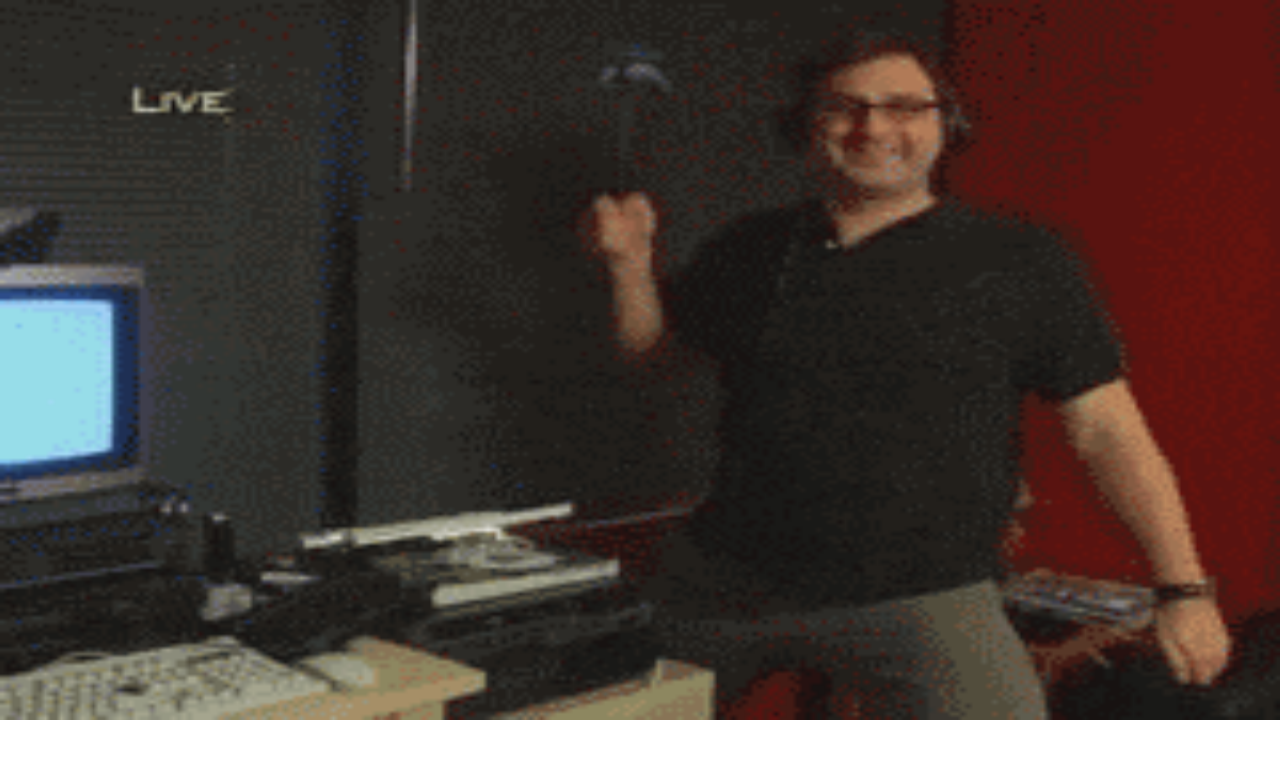

--- FILE ---
content_type: text/javascript; charset=utf-8
request_url: https://geenstijl-assets.b-cdn.net/_next/static/chunks/app/(document)/layout-ffc8cd338cfd9e8c.js
body_size: 4363
content:
(self.webpackChunk_N_E=self.webpackChunk_N_E||[]).push([[5856],{1176:e=>{e.exports={style:{fontFamily:"'black', 'black Fallback'"},className:"__className_ee7d63",variable:"__variable_ee7d63"}},2073:(e,t,n)=>{"use strict";n.d(t,{default:()=>r});var s=n(5155),i=n(9749),o=n(2115),a=n(4839);function r(){let C,y,p,d,O,b,u,h,m,f,x,g,v,r,j,e=(0,i.c)(26),{isPremium:_,loaded:w}=(0,a.h)(),[l,E]=(0,o.useState)(!1),[t,M]=(0,o.useState)(6),[n,F]=(0,o.useState)(!1);e[0]!==_||e[1]!==w?(C=()=>{if(!w)return;if(_)return void E(!1);let t=0,e=setInterval(()=>{t+=500,window.__adsLoaded__?clearInterval(e):t>=3e3&&(E(!0),clearInterval(e))},500);return()=>{clearInterval(e)}},y=[_,w],e[0]=_,e[1]=w,e[2]=C,e[3]=y):(C=e[2],y=e[3]),(0,o.useEffect)(C,y),e[4]!==t||e[5]!==l?(p=()=>{if(!l||t<=0){t<=0&&F(!0);return}let e=setInterval(()=>{M(t=>t<=1?(clearInterval(e),0):t-1)},1e3);return()=>clearInterval(e)},d=[l,t],e[4]=t,e[5]=l,e[6]=p,e[7]=d):(p=e[6],d=e[7]),(0,o.useEffect)(p,d),e[8]!==n?(O=()=>{n&&E(!1)},e[8]=n,e[9]=O):O=e[9];let k=O;if(!l)return null;e[10]===Symbol.for("react.memo_cache_sentinel")?(b={fontFamily:"'Arial Black', Impact, sans-serif"},e[10]=b):b=e[10],e[11]===Symbol.for("react.memo_cache_sentinel")?(u=(0,s.jsxs)("div",{className:"bg-black p-5 flex items-center justify-center",children:[(0,s.jsx)("div",{className:"relative w-12 h-12 mr-5 flex items-center justify-center",children:(0,s.jsx)("span",{className:"text-5xl absolute",children:"\uD83C\uDF1E"})}),(0,s.jsx)("h1",{className:"m-0 text-2xl md:text-[28px] uppercase tracking-wide text-white",children:"VOOR NIETS GAAT DE ZON OP"})]}),e[11]=u):u=e[11],e[12]===Symbol.for("react.memo_cache_sentinel")?(h=(0,s.jsx)("h2",{className:"text-lg leading-snug mb-5 text-black bg-white inline-block px-2 py-1",children:"Je gebruikt een adblocker. Prima, maar onze servers draaien niet op gratis bier."}),e[12]=h):h=e[12],e[13]===Symbol.for("react.memo_cache_sentinel")?(m={fontFamily:"Arial, sans-serif"},e[13]=m):m=e[13],e[14]===Symbol.for("react.memo_cache_sentinel")?(f=(0,s.jsx)("span",{className:"underline italic",children:"eten"}),e[14]=f):f=e[14],e[15]===Symbol.for("react.memo_cache_sentinel")?(x=(0,s.jsxs)("p",{className:"text-base font-bold mb-8",style:m,children:["Terwijl jij onze advertenties vakkundig sloopt, moeten onze redacteuren ook gewoon"," ",f,". Denk daar maar eens ",(0,s.jsx)("strong",{children:"6 seconden"})," over na."]}),e[15]=x):x=e[15],e[16]===Symbol.for("react.memo_cache_sentinel")?(g=(0,s.jsxs)("button",{onClick:c,className:"block bg-white text-black p-4 text-lg border-[3px] border-black uppercase hover:bg-gray-100 transition-colors cursor-pointer",children:["\uD83D\uDC51 WORD PREMIUM LID (€5 p/m)",(0,s.jsx)("span",{className:"block text-xs normal-case mt-1",style:{fontFamily:"Arial, sans-serif"},children:"Nooit meer advertenties en een kroontje achter je naam."})]}),e[16]=g):g=e[16];let A=!n,S="p-3 border-[3px] border-black w-full text-sm uppercase transition-all ".concat(n?"bg-white text-black cursor-pointer hover:bg-gray-100":"bg-[#ad0045] text-[#ff99bb] cursor-not-allowed");return e[17]===Symbol.for("react.memo_cache_sentinel")?(v={fontFamily:"'Arial Black', sans-serif"},e[17]=v):v=e[17],e[18]!==n||e[19]!==t?(r=n?"✔ IK BEN EEN KRENT, LAAT MIJ DOOR":"⏳ WACHT MAAR EVEN... (".concat(t.toString().padStart(2,"0"),"s)"),e[18]=n,e[19]=t,e[20]=r):r=e[20],e[21]!==k||e[22]!==A||e[23]!==S||e[24]!==r?(j=(0,s.jsx)("div",{className:"fixed inset-0 bg-black/70 flex items-center justify-center z-50 p-4",children:(0,s.jsxs)("div",{className:"bg-[#ff0066] text-white max-w-[600px] w-full border-[6px] border-black shadow-[10px_10px_0px_#000]",style:b,children:[u,(0,s.jsxs)("div",{className:"p-8 text-center bg-[#ff0066]",children:[h,x,(0,s.jsxs)("div",{className:"flex flex-col gap-4",children:[g,(0,s.jsx)("button",{onClick:k,disabled:A,className:S,style:v,children:r})]})]})]})}),e[21]=k,e[22]=A,e[23]=S,e[24]=r,e[25]=j):j=e[25],j}function c(){window.location.href=window.location.pathname+"#premium"}},2225:(e,t,n)=>{"use strict";n.d(t,{A:()=>a});var s=n(5155),o=n(9749),i=n(9065);function a(e){let n,a,t=(0,o.c)(14),{alt:c,type:w,children:g,disabled:u,onClick:_,className:m,large:y,full:j}=e,d=void 0!==y&&y,l=void 0!==j&&j,b=w?"button":"span",p=u?r:_,f=!l,v=!c,h=!d;return t[0]!==c||t[1]!==m||t[2]!==u||t[3]!==l||t[4]!==d||t[5]!==f||t[6]!==v||t[7]!==h?(n=(0,i.A)("cursor-pointer",{"block w-full text-center":l,"inline-block":f,"bg-light text-dark":c,"bg-brand text-white":v,"py-3 px-7 text-lg font-clanot-black":d,"py-1.5 px-3 text-sm font-clanot-news":h,"opacity-50 cursor-not-allowed":u},m),t[0]=c,t[1]=m,t[2]=u,t[3]=l,t[4]=d,t[5]=f,t[6]=v,t[7]=h,t[8]=n):n=t[8],t[9]!==b||t[10]!==g||t[11]!==p||t[12]!==n?(a=(0,s.jsxs)(b,{onClick:p,className:n,children:[" ",g]}),t[9]=b,t[10]=g,t[11]=p,t[12]=n,t[13]=a):a=t[13],a}function r(){}},2561:e=>{e.exports={style:{fontFamily:"'news', 'news Fallback'"},className:"__className_f42bb6",variable:"__variable_f42bb6"}},3744:(e,t,n)=>{"use strict";n.r(t),n.d(t,{default:()=>i});var o=n(5155),s=n(2115);function i(e){let t=(0,s.useRef)(null),[n,i]=(0,s.useMemo)(()=>{if("attrs"in e){let n="",t={...e.attrs};return t.src&&(t.async="async"),t.__content&&(n=t.__content,delete t.__content),t.charset&&delete t.charset,[n,t]}return["",{src:e.src}]},[e]);return(0,s.useEffect)(()=>{!function(){let s,o=t?.current;if(!o)return;o.innerHTML="";let a=o.children[0];if(a&&"SCRIPT"===a.tagName){var r;(r=s=o.removeChild(a)).getAttributeNames().forEach(e=>r.removeAttribute(e)),r.innerHTML=""}else s=document.createElement("script");Object.keys(i).forEach(e=>s?.setAttribute(e,i[e])),s.onload=()=>{if("onload"in e){var t;null==(t=e.onload)||t.call(e)}},n&&(s.innerHTML=n),o.appendChild(s)}()},[]),(0,o.jsx)("div",{ref:t})}},4145:(e,t,n)=>{"use strict";n.d(t,{A:()=>o});var s=n(5155);function o(){return(0,s.jsx)("svg",{width:"100%",height:"100%",viewBox:"0 0 512 512",children:(0,s.jsx)("path",{d:"M256 32c14.2 0 27.3 7.5 34.5 19.8l216 368c7.3 12.4 7.3 27.7 .2 40.1S486.3 480 472 480H40c-14.3 0-27.6-7.7-34.7-20.1s-7-27.8 .2-40.1l216-368C228.7 39.5 241.8 32 256 32zm0 128c-13.3 0-24 10.7-24 24V296c0 13.3 10.7 24 24 24s24-10.7 24-24V184c0-13.3-10.7-24-24-24zm32 224a32 32 0 1 0 -64 0 32 32 0 1 0 64 0z"})})}},4839:(e,t,n)=>{"use strict";n.d(t,{R:()=>s,default:()=>h,h:()=>d});var l=n(5155),a=n(9749),o=n(2115),r=n(9172),c=n(6760),i=n(1691);let s=(0,o.createContext)(void 0),d=()=>{let e=(0,o.useContext)(s);if(void 0===e)throw Error("useAuthState must be used within a AuthStateProvider");return e};async function u(e){return e?.user&&"RefreshTokenInvalid"!==e.error&&(0,r.Y)((0,c.S)(e.user.expiresAt),new Date)?await(0,i.Ht)():e}function h(e){var C,E,k,A,S,M,F;let m,c,d,p,g,h,r,f,t=(0,a.c)(24),{children:w}=e,{data:n,status:O}=(0,i.wV)();t[0]!==(n==null||null==(F=n.user)?void 0:F.roles)?(m=(n==null||null==(S=n.user)?void 0:S.roles)||{},t[0]=n==null||null==(A=n.user)?void 0:A.roles,t[1]=m):m=t[1];let o=m,b=n?.user||null;t[2]!==n?(c=async function(){var e;let t=await u(n);return(t==null||null==(e=t.user)?void 0:e.idToken)||null},t[2]=n,t[3]=c):c=t[3];let y="loading"!==O;t[4]!==(n==null||null==(M=n.user)?void 0:M.newbieStatusExpiresAt)?(d=n!=null&&null!=(k=n.user)&&!!k.newbieStatusExpiresAt&&(n==null||null==(E=n.user)?void 0:E.newbieStatusExpiresAt)<=new Date,t[4]=n==null||null==(C=n.user)?void 0:C.newbieStatusExpiresAt,t[5]=d):d=t[5];let v="authenticated"===O||"loading"===O;t[6]!==o?(p=Object.keys(o),t[6]=o,t[7]=p):p=t[7];let j=p.includes("editor");t[8]!==o?(g=Object.keys(o),t[8]=o,t[9]=g):g=t[9];let _=g.includes("premium");t[10]!==o?(h=Object.keys(o),t[10]=o,t[11]=h):h=t[11];let x=h.includes("moderator");return t[12]!==_||t[13]!==x||t[14]!==b||t[15]!==c||t[16]!==y||t[17]!==d||t[18]!==v||t[19]!==j?(r={user:b,getToken:c,loaded:y,isNewbie:d,isAuthenticated:v,isEditor:j,isPremium:_,isModerator:x},t[12]=_,t[13]=x,t[14]=b,t[15]=c,t[16]=y,t[17]=d,t[18]=v,t[19]=j,t[20]=r):r=t[20],t[21]!==w||t[22]!==r?(f=(0,l.jsx)(s.Provider,{value:r,children:w}),t[21]=w,t[22]=r,t[23]=f):f=t[23],f}},6871:(e,t,n)=>{"use strict";n.d(t,{default:()=>a});var o=n(9749),s=n(1691),i=n(2115);function a(){let n,a,e=(0,o.c)(4),{data:t}=(0,s.wV)();e[0]!==t?.error?(n=()=>{if(t?.error==="RefreshTokenInvalid"){let t=localStorage.getItem("next_auth_lock"),e=localStorage.getItem("next_auth_retries"),n=(new Date).getTime()/1e3;if(t&&n-parseInt(t)<=60)return void console.info("[auth-session] lock is active, not refreshing");if(e&&parseInt(e)>=3){console.warn("[auth-session] retries exceeded, signing out"),(0,s.CI)({redirect:!1});return}console.info("[auth-session] refreshing session after token invalid"),localStorage.setItem("next_auth_lock",n.toFixed(0)),localStorage.setItem("next_auth_retries",(parseInt(e||"0")+1).toString()),(0,s.Jv)("zitadel")}else localStorage.removeItem("next_auth_retries")},e[0]=t?.error,e[1]=n):n=e[1];let r=t?.error;return e[2]!==r?(a=[r],e[2]=r,e[3]=a):a=e[3],(0,i.useEffect)(n,a),null}},6979:(e,t,n)=>{"use strict";n.r(t),n.d(t,{default:()=>a,imgixLoader:()=>i});let s="https://blogfront-geenstijl-uploads-prod.storage.googleapis.com";function o(e){let{src:t,width:n,quality:s}=e,o=new URLSearchParams(t.split("?")[1]||"").get("w")||n.toString(),i=(s||70).toString();return t.startsWith("/_next")?"".concat(t,"?w=").concat(o,"&q=").concat(i):t}function i(e){let{src:n,width:i,quality:a}=e;if(!n.startsWith(s))return o({src:n,width:i,quality:a});let r=new URL("https://blogfront-geenstijl.imgix.net".concat(n.slice(s.length))),t=r.searchParams;return t.set("auto",t.getAll("auto").join(",")||"format"),t.set("fit",t.get("fit")||"max"),t.set("w",t.get("w")||i.toString()),t.set("q",(a||70).toString()),r.href}function a(e){let{src:t,width:i,quality:a}=e;if(!t.startsWith(s))return o({src:t,width:i,quality:a});let r=new URL("https://geenstijl.b-cdn.net".concat(t.slice(s.length))),n=r.searchParams;return n.set("width",n.get("w")||i.toString()),n.set("quality",(a||70).toString()),r.href}},7047:e=>{e.exports={style:{fontFamily:"'ultra', 'ultra Fallback'"},className:"__className_ccb0dc",variable:"__variable_ccb0dc"}},7254:e=>{e.exports={style:{fontFamily:"'bold', 'bold Fallback'"},className:"__className_35a60f",variable:"__variable_35a60f"}},8773:(e,t,n)=>{Promise.resolve().then(n.bind(n,7976)),Promise.resolve().then(n.bind(n,9022)),Promise.resolve().then(n.bind(n,5121)),Promise.resolve().then(n.bind(n,1691)),Promise.resolve().then(n.t.bind(n,4542,23)),Promise.resolve().then(n.t.bind(n,2561,23)),Promise.resolve().then(n.t.bind(n,7254,23)),Promise.resolve().then(n.t.bind(n,1176,23)),Promise.resolve().then(n.t.bind(n,7047,23)),Promise.resolve().then(n.bind(n,2073)),Promise.resolve().then(n.bind(n,6871)),Promise.resolve().then(n.bind(n,8579)),Promise.resolve().then(n.bind(n,2852)),Promise.resolve().then(n.bind(n,4839))}},e=>{e.O(0,[8826,7931,7311,2045,8333,442,8441,8261,7358],()=>e(e.s=8773)),_N_E=e.O()}])

--- FILE ---
content_type: text/javascript; charset=utf-8
request_url: https://geenstijl-assets.b-cdn.net/_next/static/chunks/app/error-cd08a6a583789c71.js
body_size: 41
content:
(self.webpackChunk_N_E=self.webpackChunk_N_E||[]).push([[8039],{2980:(e,t,n)=>{"use strict";n.r(t),n.d(t,{default:()=>a});var s=n(5155),o=n(9749),i=n(7848);function a(e){let n,t=(0,o.c)(3),{error:a,reset:r}=e;return t[0]!==a||t[1]!==r?(n=(0,s.jsx)(i.A,{error:a,reset:r}),t[0]=a,t[1]=r,t[2]=n):n=t[2],n}},8312:(e,t,n)=>{Promise.resolve().then(n.bind(n,2980))}},e=>{e.O(0,[56,7311,2045,95,2704,6824,8441,8261,7358],()=>e(e.s=8312)),_N_E=e.O()}])